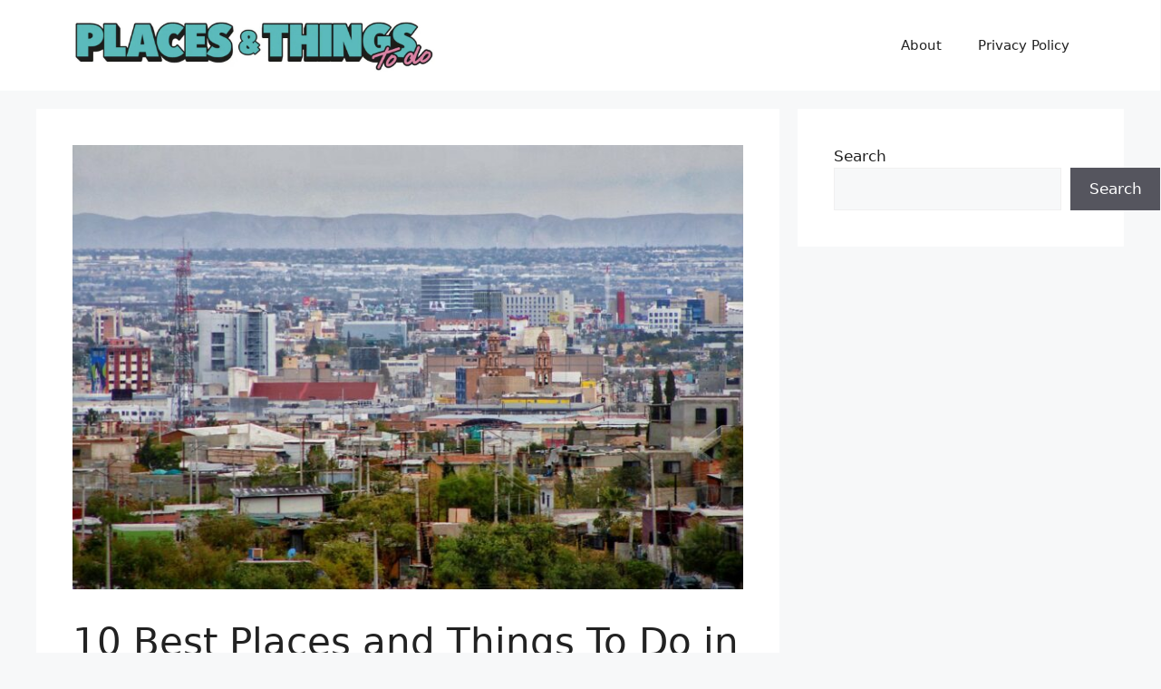

--- FILE ---
content_type: text/html; charset=UTF-8
request_url: https://placesandthingstodo.com/juarez-sightseeings/
body_size: 19707
content:
<!DOCTYPE html>
<html lang="en-US">
<head>
	<meta charset="UTF-8">
	<title>10 Best Places and Things To Do in Juárez, Chihuahua, México &#8211; Places And Things To Do</title>
<meta name='robots' content='max-image-preview:large' />
<meta name="viewport" content="width=device-width, initial-scale=1"><link rel='dns-prefetch' href='//www.googletagmanager.com' />
<link rel="alternate" type="application/rss+xml" title="Places And Things To Do &raquo; Feed" href="https://placesandthingstodo.com/feed/" />
<link rel="alternate" type="application/rss+xml" title="Places And Things To Do &raquo; Comments Feed" href="https://placesandthingstodo.com/comments/feed/" />
<link rel="alternate" title="oEmbed (JSON)" type="application/json+oembed" href="https://placesandthingstodo.com/wp-json/oembed/1.0/embed?url=https%3A%2F%2Fplacesandthingstodo.com%2Fjuarez-sightseeings%2F" />
<link rel="alternate" title="oEmbed (XML)" type="text/xml+oembed" href="https://placesandthingstodo.com/wp-json/oembed/1.0/embed?url=https%3A%2F%2Fplacesandthingstodo.com%2Fjuarez-sightseeings%2F&#038;format=xml" />
<style id='wp-img-auto-sizes-contain-inline-css'>
img:is([sizes=auto i],[sizes^="auto," i]){contain-intrinsic-size:3000px 1500px}
/*# sourceURL=wp-img-auto-sizes-contain-inline-css */
</style>

<style id='wp-emoji-styles-inline-css'>

	img.wp-smiley, img.emoji {
		display: inline !important;
		border: none !important;
		box-shadow: none !important;
		height: 1em !important;
		width: 1em !important;
		margin: 0 0.07em !important;
		vertical-align: -0.1em !important;
		background: none !important;
		padding: 0 !important;
	}
/*# sourceURL=wp-emoji-styles-inline-css */
</style>
<link rel='stylesheet' id='wp-block-library-css' href='https://placesandthingstodo.com/wp-includes/css/dist/block-library/style.min.css?ver=6.9' media='all' />
<style id='wp-block-search-inline-css'>
.wp-block-search__button{margin-left:10px;word-break:normal}.wp-block-search__button.has-icon{line-height:0}.wp-block-search__button svg{height:1.25em;min-height:24px;min-width:24px;width:1.25em;fill:currentColor;vertical-align:text-bottom}:where(.wp-block-search__button){border:1px solid #ccc;padding:6px 10px}.wp-block-search__inside-wrapper{display:flex;flex:auto;flex-wrap:nowrap;max-width:100%}.wp-block-search__label{width:100%}.wp-block-search.wp-block-search__button-only .wp-block-search__button{box-sizing:border-box;display:flex;flex-shrink:0;justify-content:center;margin-left:0;max-width:100%}.wp-block-search.wp-block-search__button-only .wp-block-search__inside-wrapper{min-width:0!important;transition-property:width}.wp-block-search.wp-block-search__button-only .wp-block-search__input{flex-basis:100%;transition-duration:.3s}.wp-block-search.wp-block-search__button-only.wp-block-search__searchfield-hidden,.wp-block-search.wp-block-search__button-only.wp-block-search__searchfield-hidden .wp-block-search__inside-wrapper{overflow:hidden}.wp-block-search.wp-block-search__button-only.wp-block-search__searchfield-hidden .wp-block-search__input{border-left-width:0!important;border-right-width:0!important;flex-basis:0;flex-grow:0;margin:0;min-width:0!important;padding-left:0!important;padding-right:0!important;width:0!important}:where(.wp-block-search__input){appearance:none;border:1px solid #949494;flex-grow:1;font-family:inherit;font-size:inherit;font-style:inherit;font-weight:inherit;letter-spacing:inherit;line-height:inherit;margin-left:0;margin-right:0;min-width:3rem;padding:8px;text-decoration:unset!important;text-transform:inherit}:where(.wp-block-search__button-inside .wp-block-search__inside-wrapper){background-color:#fff;border:1px solid #949494;box-sizing:border-box;padding:4px}:where(.wp-block-search__button-inside .wp-block-search__inside-wrapper) .wp-block-search__input{border:none;border-radius:0;padding:0 4px}:where(.wp-block-search__button-inside .wp-block-search__inside-wrapper) .wp-block-search__input:focus{outline:none}:where(.wp-block-search__button-inside .wp-block-search__inside-wrapper) :where(.wp-block-search__button){padding:4px 8px}.wp-block-search.aligncenter .wp-block-search__inside-wrapper{margin:auto}.wp-block[data-align=right] .wp-block-search.wp-block-search__button-only .wp-block-search__inside-wrapper{float:right}
/*# sourceURL=https://placesandthingstodo.com/wp-includes/blocks/search/style.min.css */
</style>
<style id='global-styles-inline-css'>
:root{--wp--preset--aspect-ratio--square: 1;--wp--preset--aspect-ratio--4-3: 4/3;--wp--preset--aspect-ratio--3-4: 3/4;--wp--preset--aspect-ratio--3-2: 3/2;--wp--preset--aspect-ratio--2-3: 2/3;--wp--preset--aspect-ratio--16-9: 16/9;--wp--preset--aspect-ratio--9-16: 9/16;--wp--preset--color--black: #000000;--wp--preset--color--cyan-bluish-gray: #abb8c3;--wp--preset--color--white: #ffffff;--wp--preset--color--pale-pink: #f78da7;--wp--preset--color--vivid-red: #cf2e2e;--wp--preset--color--luminous-vivid-orange: #ff6900;--wp--preset--color--luminous-vivid-amber: #fcb900;--wp--preset--color--light-green-cyan: #7bdcb5;--wp--preset--color--vivid-green-cyan: #00d084;--wp--preset--color--pale-cyan-blue: #8ed1fc;--wp--preset--color--vivid-cyan-blue: #0693e3;--wp--preset--color--vivid-purple: #9b51e0;--wp--preset--color--contrast: var(--contrast);--wp--preset--color--contrast-2: var(--contrast-2);--wp--preset--color--contrast-3: var(--contrast-3);--wp--preset--color--base: var(--base);--wp--preset--color--base-2: var(--base-2);--wp--preset--color--base-3: var(--base-3);--wp--preset--color--accent: var(--accent);--wp--preset--gradient--vivid-cyan-blue-to-vivid-purple: linear-gradient(135deg,rgb(6,147,227) 0%,rgb(155,81,224) 100%);--wp--preset--gradient--light-green-cyan-to-vivid-green-cyan: linear-gradient(135deg,rgb(122,220,180) 0%,rgb(0,208,130) 100%);--wp--preset--gradient--luminous-vivid-amber-to-luminous-vivid-orange: linear-gradient(135deg,rgb(252,185,0) 0%,rgb(255,105,0) 100%);--wp--preset--gradient--luminous-vivid-orange-to-vivid-red: linear-gradient(135deg,rgb(255,105,0) 0%,rgb(207,46,46) 100%);--wp--preset--gradient--very-light-gray-to-cyan-bluish-gray: linear-gradient(135deg,rgb(238,238,238) 0%,rgb(169,184,195) 100%);--wp--preset--gradient--cool-to-warm-spectrum: linear-gradient(135deg,rgb(74,234,220) 0%,rgb(151,120,209) 20%,rgb(207,42,186) 40%,rgb(238,44,130) 60%,rgb(251,105,98) 80%,rgb(254,248,76) 100%);--wp--preset--gradient--blush-light-purple: linear-gradient(135deg,rgb(255,206,236) 0%,rgb(152,150,240) 100%);--wp--preset--gradient--blush-bordeaux: linear-gradient(135deg,rgb(254,205,165) 0%,rgb(254,45,45) 50%,rgb(107,0,62) 100%);--wp--preset--gradient--luminous-dusk: linear-gradient(135deg,rgb(255,203,112) 0%,rgb(199,81,192) 50%,rgb(65,88,208) 100%);--wp--preset--gradient--pale-ocean: linear-gradient(135deg,rgb(255,245,203) 0%,rgb(182,227,212) 50%,rgb(51,167,181) 100%);--wp--preset--gradient--electric-grass: linear-gradient(135deg,rgb(202,248,128) 0%,rgb(113,206,126) 100%);--wp--preset--gradient--midnight: linear-gradient(135deg,rgb(2,3,129) 0%,rgb(40,116,252) 100%);--wp--preset--font-size--small: 13px;--wp--preset--font-size--medium: 20px;--wp--preset--font-size--large: 36px;--wp--preset--font-size--x-large: 42px;--wp--preset--spacing--20: 0.44rem;--wp--preset--spacing--30: 0.67rem;--wp--preset--spacing--40: 1rem;--wp--preset--spacing--50: 1.5rem;--wp--preset--spacing--60: 2.25rem;--wp--preset--spacing--70: 3.38rem;--wp--preset--spacing--80: 5.06rem;--wp--preset--shadow--natural: 6px 6px 9px rgba(0, 0, 0, 0.2);--wp--preset--shadow--deep: 12px 12px 50px rgba(0, 0, 0, 0.4);--wp--preset--shadow--sharp: 6px 6px 0px rgba(0, 0, 0, 0.2);--wp--preset--shadow--outlined: 6px 6px 0px -3px rgb(255, 255, 255), 6px 6px rgb(0, 0, 0);--wp--preset--shadow--crisp: 6px 6px 0px rgb(0, 0, 0);}:where(.is-layout-flex){gap: 0.5em;}:where(.is-layout-grid){gap: 0.5em;}body .is-layout-flex{display: flex;}.is-layout-flex{flex-wrap: wrap;align-items: center;}.is-layout-flex > :is(*, div){margin: 0;}body .is-layout-grid{display: grid;}.is-layout-grid > :is(*, div){margin: 0;}:where(.wp-block-columns.is-layout-flex){gap: 2em;}:where(.wp-block-columns.is-layout-grid){gap: 2em;}:where(.wp-block-post-template.is-layout-flex){gap: 1.25em;}:where(.wp-block-post-template.is-layout-grid){gap: 1.25em;}.has-black-color{color: var(--wp--preset--color--black) !important;}.has-cyan-bluish-gray-color{color: var(--wp--preset--color--cyan-bluish-gray) !important;}.has-white-color{color: var(--wp--preset--color--white) !important;}.has-pale-pink-color{color: var(--wp--preset--color--pale-pink) !important;}.has-vivid-red-color{color: var(--wp--preset--color--vivid-red) !important;}.has-luminous-vivid-orange-color{color: var(--wp--preset--color--luminous-vivid-orange) !important;}.has-luminous-vivid-amber-color{color: var(--wp--preset--color--luminous-vivid-amber) !important;}.has-light-green-cyan-color{color: var(--wp--preset--color--light-green-cyan) !important;}.has-vivid-green-cyan-color{color: var(--wp--preset--color--vivid-green-cyan) !important;}.has-pale-cyan-blue-color{color: var(--wp--preset--color--pale-cyan-blue) !important;}.has-vivid-cyan-blue-color{color: var(--wp--preset--color--vivid-cyan-blue) !important;}.has-vivid-purple-color{color: var(--wp--preset--color--vivid-purple) !important;}.has-black-background-color{background-color: var(--wp--preset--color--black) !important;}.has-cyan-bluish-gray-background-color{background-color: var(--wp--preset--color--cyan-bluish-gray) !important;}.has-white-background-color{background-color: var(--wp--preset--color--white) !important;}.has-pale-pink-background-color{background-color: var(--wp--preset--color--pale-pink) !important;}.has-vivid-red-background-color{background-color: var(--wp--preset--color--vivid-red) !important;}.has-luminous-vivid-orange-background-color{background-color: var(--wp--preset--color--luminous-vivid-orange) !important;}.has-luminous-vivid-amber-background-color{background-color: var(--wp--preset--color--luminous-vivid-amber) !important;}.has-light-green-cyan-background-color{background-color: var(--wp--preset--color--light-green-cyan) !important;}.has-vivid-green-cyan-background-color{background-color: var(--wp--preset--color--vivid-green-cyan) !important;}.has-pale-cyan-blue-background-color{background-color: var(--wp--preset--color--pale-cyan-blue) !important;}.has-vivid-cyan-blue-background-color{background-color: var(--wp--preset--color--vivid-cyan-blue) !important;}.has-vivid-purple-background-color{background-color: var(--wp--preset--color--vivid-purple) !important;}.has-black-border-color{border-color: var(--wp--preset--color--black) !important;}.has-cyan-bluish-gray-border-color{border-color: var(--wp--preset--color--cyan-bluish-gray) !important;}.has-white-border-color{border-color: var(--wp--preset--color--white) !important;}.has-pale-pink-border-color{border-color: var(--wp--preset--color--pale-pink) !important;}.has-vivid-red-border-color{border-color: var(--wp--preset--color--vivid-red) !important;}.has-luminous-vivid-orange-border-color{border-color: var(--wp--preset--color--luminous-vivid-orange) !important;}.has-luminous-vivid-amber-border-color{border-color: var(--wp--preset--color--luminous-vivid-amber) !important;}.has-light-green-cyan-border-color{border-color: var(--wp--preset--color--light-green-cyan) !important;}.has-vivid-green-cyan-border-color{border-color: var(--wp--preset--color--vivid-green-cyan) !important;}.has-pale-cyan-blue-border-color{border-color: var(--wp--preset--color--pale-cyan-blue) !important;}.has-vivid-cyan-blue-border-color{border-color: var(--wp--preset--color--vivid-cyan-blue) !important;}.has-vivid-purple-border-color{border-color: var(--wp--preset--color--vivid-purple) !important;}.has-vivid-cyan-blue-to-vivid-purple-gradient-background{background: var(--wp--preset--gradient--vivid-cyan-blue-to-vivid-purple) !important;}.has-light-green-cyan-to-vivid-green-cyan-gradient-background{background: var(--wp--preset--gradient--light-green-cyan-to-vivid-green-cyan) !important;}.has-luminous-vivid-amber-to-luminous-vivid-orange-gradient-background{background: var(--wp--preset--gradient--luminous-vivid-amber-to-luminous-vivid-orange) !important;}.has-luminous-vivid-orange-to-vivid-red-gradient-background{background: var(--wp--preset--gradient--luminous-vivid-orange-to-vivid-red) !important;}.has-very-light-gray-to-cyan-bluish-gray-gradient-background{background: var(--wp--preset--gradient--very-light-gray-to-cyan-bluish-gray) !important;}.has-cool-to-warm-spectrum-gradient-background{background: var(--wp--preset--gradient--cool-to-warm-spectrum) !important;}.has-blush-light-purple-gradient-background{background: var(--wp--preset--gradient--blush-light-purple) !important;}.has-blush-bordeaux-gradient-background{background: var(--wp--preset--gradient--blush-bordeaux) !important;}.has-luminous-dusk-gradient-background{background: var(--wp--preset--gradient--luminous-dusk) !important;}.has-pale-ocean-gradient-background{background: var(--wp--preset--gradient--pale-ocean) !important;}.has-electric-grass-gradient-background{background: var(--wp--preset--gradient--electric-grass) !important;}.has-midnight-gradient-background{background: var(--wp--preset--gradient--midnight) !important;}.has-small-font-size{font-size: var(--wp--preset--font-size--small) !important;}.has-medium-font-size{font-size: var(--wp--preset--font-size--medium) !important;}.has-large-font-size{font-size: var(--wp--preset--font-size--large) !important;}.has-x-large-font-size{font-size: var(--wp--preset--font-size--x-large) !important;}
/*# sourceURL=global-styles-inline-css */
</style>

<style id='classic-theme-styles-inline-css'>
/*! This file is auto-generated */
.wp-block-button__link{color:#fff;background-color:#32373c;border-radius:9999px;box-shadow:none;text-decoration:none;padding:calc(.667em + 2px) calc(1.333em + 2px);font-size:1.125em}.wp-block-file__button{background:#32373c;color:#fff;text-decoration:none}
/*# sourceURL=/wp-includes/css/classic-themes.min.css */
</style>
<link rel='stylesheet' id='crp-style-masonry-css' href='https://placesandthingstodo.com/wp-content/plugins/contextual-related-posts/css/masonry.min.css?ver=4.1.0' media='all' />
<link rel='stylesheet' id='ez-toc-css' href='https://placesandthingstodo.com/wp-content/plugins/easy-table-of-contents/assets/css/screen.min.css?ver=2.0.80' media='all' />
<style id='ez-toc-inline-css'>
div#ez-toc-container .ez-toc-title {font-size: 120%;}div#ez-toc-container .ez-toc-title {font-weight: 500;}div#ez-toc-container ul li , div#ez-toc-container ul li a {font-size: 95%;}div#ez-toc-container ul li , div#ez-toc-container ul li a {font-weight: 500;}div#ez-toc-container nav ul ul li {font-size: 90%;}.ez-toc-box-title {font-weight: bold; margin-bottom: 10px; text-align: center; text-transform: uppercase; letter-spacing: 1px; color: #666; padding-bottom: 5px;position:absolute;top:-4%;left:5%;background-color: inherit;transition: top 0.3s ease;}.ez-toc-box-title.toc-closed {top:-25%;}
.ez-toc-container-direction {direction: ltr;}.ez-toc-counter ul{counter-reset: item ;}.ez-toc-counter nav ul li a::before {content: counters(item, '.', decimal) '. ';display: inline-block;counter-increment: item;flex-grow: 0;flex-shrink: 0;margin-right: .2em; float: left; }.ez-toc-widget-direction {direction: ltr;}.ez-toc-widget-container ul{counter-reset: item ;}.ez-toc-widget-container nav ul li a::before {content: counters(item, '.', decimal) '. ';display: inline-block;counter-increment: item;flex-grow: 0;flex-shrink: 0;margin-right: .2em; float: left; }
/*# sourceURL=ez-toc-inline-css */
</style>
<link rel='stylesheet' id='generate-style-css' href='https://placesandthingstodo.com/wp-content/themes/generatepress/assets/css/main.min.css?ver=3.6.1' media='all' />
<style id='generate-style-inline-css'>
body{background-color:var(--base-2);color:var(--contrast);}a{color:var(--accent);}a{text-decoration:underline;}.entry-title a, .site-branding a, a.button, .wp-block-button__link, .main-navigation a{text-decoration:none;}a:hover, a:focus, a:active{color:var(--contrast);}.wp-block-group__inner-container{max-width:1200px;margin-left:auto;margin-right:auto;}.site-header .header-image{width:400px;}:root{--contrast:#222222;--contrast-2:#575760;--contrast-3:#b2b2be;--base:#f0f0f0;--base-2:#f7f8f9;--base-3:#ffffff;--accent:#1e73be;}:root .has-contrast-color{color:var(--contrast);}:root .has-contrast-background-color{background-color:var(--contrast);}:root .has-contrast-2-color{color:var(--contrast-2);}:root .has-contrast-2-background-color{background-color:var(--contrast-2);}:root .has-contrast-3-color{color:var(--contrast-3);}:root .has-contrast-3-background-color{background-color:var(--contrast-3);}:root .has-base-color{color:var(--base);}:root .has-base-background-color{background-color:var(--base);}:root .has-base-2-color{color:var(--base-2);}:root .has-base-2-background-color{background-color:var(--base-2);}:root .has-base-3-color{color:var(--base-3);}:root .has-base-3-background-color{background-color:var(--base-3);}:root .has-accent-color{color:var(--accent);}:root .has-accent-background-color{background-color:var(--accent);}.top-bar{background-color:#636363;color:#ffffff;}.top-bar a{color:#ffffff;}.top-bar a:hover{color:#303030;}.site-header{background-color:var(--base-3);}.main-title a,.main-title a:hover{color:var(--contrast);}.site-description{color:var(--contrast-2);}.mobile-menu-control-wrapper .menu-toggle,.mobile-menu-control-wrapper .menu-toggle:hover,.mobile-menu-control-wrapper .menu-toggle:focus,.has-inline-mobile-toggle #site-navigation.toggled{background-color:rgba(0, 0, 0, 0.02);}.main-navigation,.main-navigation ul ul{background-color:var(--base-3);}.main-navigation .main-nav ul li a, .main-navigation .menu-toggle, .main-navigation .menu-bar-items{color:var(--contrast);}.main-navigation .main-nav ul li:not([class*="current-menu-"]):hover > a, .main-navigation .main-nav ul li:not([class*="current-menu-"]):focus > a, .main-navigation .main-nav ul li.sfHover:not([class*="current-menu-"]) > a, .main-navigation .menu-bar-item:hover > a, .main-navigation .menu-bar-item.sfHover > a{color:var(--accent);}button.menu-toggle:hover,button.menu-toggle:focus{color:var(--contrast);}.main-navigation .main-nav ul li[class*="current-menu-"] > a{color:var(--accent);}.navigation-search input[type="search"],.navigation-search input[type="search"]:active, .navigation-search input[type="search"]:focus, .main-navigation .main-nav ul li.search-item.active > a, .main-navigation .menu-bar-items .search-item.active > a{color:var(--accent);}.main-navigation ul ul{background-color:var(--base);}.separate-containers .inside-article, .separate-containers .comments-area, .separate-containers .page-header, .one-container .container, .separate-containers .paging-navigation, .inside-page-header{background-color:var(--base-3);}.entry-title a{color:var(--contrast);}.entry-title a:hover{color:var(--contrast-2);}.entry-meta{color:var(--contrast-2);}.sidebar .widget{background-color:var(--base-3);}.footer-widgets{background-color:var(--base-3);}.site-info{background-color:var(--base-3);}input[type="text"],input[type="email"],input[type="url"],input[type="password"],input[type="search"],input[type="tel"],input[type="number"],textarea,select{color:var(--contrast);background-color:var(--base-2);border-color:var(--base);}input[type="text"]:focus,input[type="email"]:focus,input[type="url"]:focus,input[type="password"]:focus,input[type="search"]:focus,input[type="tel"]:focus,input[type="number"]:focus,textarea:focus,select:focus{color:var(--contrast);background-color:var(--base-2);border-color:var(--contrast-3);}button,html input[type="button"],input[type="reset"],input[type="submit"],a.button,a.wp-block-button__link:not(.has-background){color:#ffffff;background-color:#55555e;}button:hover,html input[type="button"]:hover,input[type="reset"]:hover,input[type="submit"]:hover,a.button:hover,button:focus,html input[type="button"]:focus,input[type="reset"]:focus,input[type="submit"]:focus,a.button:focus,a.wp-block-button__link:not(.has-background):active,a.wp-block-button__link:not(.has-background):focus,a.wp-block-button__link:not(.has-background):hover{color:#ffffff;background-color:#3f4047;}a.generate-back-to-top{background-color:rgba( 0,0,0,0.4 );color:#ffffff;}a.generate-back-to-top:hover,a.generate-back-to-top:focus{background-color:rgba( 0,0,0,0.6 );color:#ffffff;}:root{--gp-search-modal-bg-color:var(--base-3);--gp-search-modal-text-color:var(--contrast);--gp-search-modal-overlay-bg-color:rgba(0,0,0,0.2);}@media (max-width:768px){.main-navigation .menu-bar-item:hover > a, .main-navigation .menu-bar-item.sfHover > a{background:none;color:var(--contrast);}}.nav-below-header .main-navigation .inside-navigation.grid-container, .nav-above-header .main-navigation .inside-navigation.grid-container{padding:0px 20px 0px 20px;}.site-main .wp-block-group__inner-container{padding:40px;}.separate-containers .paging-navigation{padding-top:20px;padding-bottom:20px;}.entry-content .alignwide, body:not(.no-sidebar) .entry-content .alignfull{margin-left:-40px;width:calc(100% + 80px);max-width:calc(100% + 80px);}.rtl .menu-item-has-children .dropdown-menu-toggle{padding-left:20px;}.rtl .main-navigation .main-nav ul li.menu-item-has-children > a{padding-right:20px;}@media (max-width:768px){.separate-containers .inside-article, .separate-containers .comments-area, .separate-containers .page-header, .separate-containers .paging-navigation, .one-container .site-content, .inside-page-header{padding:30px;}.site-main .wp-block-group__inner-container{padding:30px;}.inside-top-bar{padding-right:30px;padding-left:30px;}.inside-header{padding-right:30px;padding-left:30px;}.widget-area .widget{padding-top:30px;padding-right:30px;padding-bottom:30px;padding-left:30px;}.footer-widgets-container{padding-top:30px;padding-right:30px;padding-bottom:30px;padding-left:30px;}.inside-site-info{padding-right:30px;padding-left:30px;}.entry-content .alignwide, body:not(.no-sidebar) .entry-content .alignfull{margin-left:-30px;width:calc(100% + 60px);max-width:calc(100% + 60px);}.one-container .site-main .paging-navigation{margin-bottom:20px;}}/* End cached CSS */.is-right-sidebar{width:30%;}.is-left-sidebar{width:30%;}.site-content .content-area{width:70%;}@media (max-width:768px){.main-navigation .menu-toggle,.sidebar-nav-mobile:not(#sticky-placeholder){display:block;}.main-navigation ul,.gen-sidebar-nav,.main-navigation:not(.slideout-navigation):not(.toggled) .main-nav > ul,.has-inline-mobile-toggle #site-navigation .inside-navigation > *:not(.navigation-search):not(.main-nav){display:none;}.nav-align-right .inside-navigation,.nav-align-center .inside-navigation{justify-content:space-between;}.has-inline-mobile-toggle .mobile-menu-control-wrapper{display:flex;flex-wrap:wrap;}.has-inline-mobile-toggle .inside-header{flex-direction:row;text-align:left;flex-wrap:wrap;}.has-inline-mobile-toggle .header-widget,.has-inline-mobile-toggle #site-navigation{flex-basis:100%;}.nav-float-left .has-inline-mobile-toggle #site-navigation{order:10;}}
/*# sourceURL=generate-style-inline-css */
</style>
<script src="https://placesandthingstodo.com/wp-includes/js/jquery/jquery.min.js?ver=3.7.1" id="jquery-core-js"></script>
<script src="https://placesandthingstodo.com/wp-includes/js/jquery/jquery-migrate.min.js?ver=3.4.1" id="jquery-migrate-js"></script>

<!-- Google tag (gtag.js) snippet added by Site Kit -->
<!-- Google Analytics snippet added by Site Kit -->
<script src="https://www.googletagmanager.com/gtag/js?id=GT-KDZR6TJ" id="google_gtagjs-js" async></script>
<script id="google_gtagjs-js-after">
window.dataLayer = window.dataLayer || [];function gtag(){dataLayer.push(arguments);}
gtag("set","linker",{"domains":["placesandthingstodo.com"]});
gtag("js", new Date());
gtag("set", "developer_id.dZTNiMT", true);
gtag("config", "GT-KDZR6TJ");
//# sourceURL=google_gtagjs-js-after
</script>
<link rel="https://api.w.org/" href="https://placesandthingstodo.com/wp-json/" /><link rel="alternate" title="JSON" type="application/json" href="https://placesandthingstodo.com/wp-json/wp/v2/posts/18026" /><link rel="EditURI" type="application/rsd+xml" title="RSD" href="https://placesandthingstodo.com/xmlrpc.php?rsd" />
<meta name="generator" content="WordPress 6.9" />
<link rel="canonical" href="https://placesandthingstodo.com/juarez-sightseeings/" />
<link rel='shortlink' href='https://placesandthingstodo.com/?p=18026' />
<meta name="generator" content="easy-author-avatar-image 1.4">
<meta name="generator" content="Site Kit by Google 1.170.0" /><!-- Analytics by WP Statistics - https://wp-statistics.com -->
<noscript><style>.lazyload[data-src]{display:none !important;}</style></noscript><style>.lazyload{background-image:none !important;}.lazyload:before{background-image:none !important;}</style><link rel="icon" href="https://placesandthingstodo.com/wp-content/uploads/2023/06/cropped-places-things-to-do-32x32.jpg" sizes="32x32" />
<link rel="icon" href="https://placesandthingstodo.com/wp-content/uploads/2023/06/cropped-places-things-to-do-192x192.jpg" sizes="192x192" />
<link rel="apple-touch-icon" href="https://placesandthingstodo.com/wp-content/uploads/2023/06/cropped-places-things-to-do-180x180.jpg" />
<meta name="msapplication-TileImage" content="https://placesandthingstodo.com/wp-content/uploads/2023/06/cropped-places-things-to-do-270x270.jpg" />
</head>

<body class="wp-singular post-template-default single single-post postid-18026 single-format-standard wp-custom-logo wp-embed-responsive wp-theme-generatepress right-sidebar nav-float-right separate-containers header-aligned-left dropdown-hover featured-image-active" itemtype="https://schema.org/Blog" itemscope>
	<a class="screen-reader-text skip-link" href="#content" title="Skip to content">Skip to content</a>		<header class="site-header has-inline-mobile-toggle" id="masthead" aria-label="Site"  itemtype="https://schema.org/WPHeader" itemscope>
			<div class="inside-header grid-container">
				<div class="site-logo">
					<a href="https://placesandthingstodo.com/" rel="home">
						<img  class="header-image is-logo-image lazyload" alt="Places And Things To Do" src="[data-uri]" width="1210" height="180" data-src="https://placesandthingstodo.com/wp-content/uploads/2023/06/cropped-places-and-things-to-do.jpg" decoding="async" data-eio-rwidth="1210" data-eio-rheight="180" /><noscript><img  class="header-image is-logo-image" alt="Places And Things To Do" src="https://placesandthingstodo.com/wp-content/uploads/2023/06/cropped-places-and-things-to-do.jpg" width="1210" height="180" data-eio="l" /></noscript>
					</a>
				</div>	<nav class="main-navigation mobile-menu-control-wrapper" id="mobile-menu-control-wrapper" aria-label="Mobile Toggle">
				<button data-nav="site-navigation" class="menu-toggle" aria-controls="primary-menu" aria-expanded="false">
			<span class="gp-icon icon-menu-bars"><svg viewBox="0 0 512 512" aria-hidden="true" xmlns="http://www.w3.org/2000/svg" width="1em" height="1em"><path d="M0 96c0-13.255 10.745-24 24-24h464c13.255 0 24 10.745 24 24s-10.745 24-24 24H24c-13.255 0-24-10.745-24-24zm0 160c0-13.255 10.745-24 24-24h464c13.255 0 24 10.745 24 24s-10.745 24-24 24H24c-13.255 0-24-10.745-24-24zm0 160c0-13.255 10.745-24 24-24h464c13.255 0 24 10.745 24 24s-10.745 24-24 24H24c-13.255 0-24-10.745-24-24z" /></svg><svg viewBox="0 0 512 512" aria-hidden="true" xmlns="http://www.w3.org/2000/svg" width="1em" height="1em"><path d="M71.029 71.029c9.373-9.372 24.569-9.372 33.942 0L256 222.059l151.029-151.03c9.373-9.372 24.569-9.372 33.942 0 9.372 9.373 9.372 24.569 0 33.942L289.941 256l151.03 151.029c9.372 9.373 9.372 24.569 0 33.942-9.373 9.372-24.569 9.372-33.942 0L256 289.941l-151.029 151.03c-9.373 9.372-24.569 9.372-33.942 0-9.372-9.373-9.372-24.569 0-33.942L222.059 256 71.029 104.971c-9.372-9.373-9.372-24.569 0-33.942z" /></svg></span><span class="screen-reader-text">Menu</span>		</button>
	</nav>
			<nav class="main-navigation sub-menu-right" id="site-navigation" aria-label="Primary"  itemtype="https://schema.org/SiteNavigationElement" itemscope>
			<div class="inside-navigation grid-container">
								<button class="menu-toggle" aria-controls="primary-menu" aria-expanded="false">
					<span class="gp-icon icon-menu-bars"><svg viewBox="0 0 512 512" aria-hidden="true" xmlns="http://www.w3.org/2000/svg" width="1em" height="1em"><path d="M0 96c0-13.255 10.745-24 24-24h464c13.255 0 24 10.745 24 24s-10.745 24-24 24H24c-13.255 0-24-10.745-24-24zm0 160c0-13.255 10.745-24 24-24h464c13.255 0 24 10.745 24 24s-10.745 24-24 24H24c-13.255 0-24-10.745-24-24zm0 160c0-13.255 10.745-24 24-24h464c13.255 0 24 10.745 24 24s-10.745 24-24 24H24c-13.255 0-24-10.745-24-24z" /></svg><svg viewBox="0 0 512 512" aria-hidden="true" xmlns="http://www.w3.org/2000/svg" width="1em" height="1em"><path d="M71.029 71.029c9.373-9.372 24.569-9.372 33.942 0L256 222.059l151.029-151.03c9.373-9.372 24.569-9.372 33.942 0 9.372 9.373 9.372 24.569 0 33.942L289.941 256l151.03 151.029c9.372 9.373 9.372 24.569 0 33.942-9.373 9.372-24.569 9.372-33.942 0L256 289.941l-151.029 151.03c-9.373 9.372-24.569 9.372-33.942 0-9.372-9.373-9.372-24.569 0-33.942L222.059 256 71.029 104.971c-9.372-9.373-9.372-24.569 0-33.942z" /></svg></span><span class="mobile-menu">Menu</span>				</button>
						<div id="primary-menu" class="main-nav">
			<ul class="menu sf-menu">
				<li class="page_item page-item-2"><a href="https://placesandthingstodo.com/about/">About</a></li>
<li class="page_item page-item-3"><a href="https://placesandthingstodo.com/privacy-policy/">Privacy Policy</a></li>
			</ul>
		</div>
					</div>
		</nav>
					</div>
		</header>
		
	<div class="site grid-container container hfeed" id="page">
				<div class="site-content" id="content">
			
	<div class="content-area" id="primary">
		<main class="site-main" id="main">
			
<article id="post-18026" class="post-18026 post type-post status-publish format-standard has-post-thumbnail hentry category-chihuahua-mexico category-mexico" itemtype="https://schema.org/CreativeWork" itemscope>
	<div class="inside-article">
				<div class="featured-image page-header-image-single grid-container grid-parent">
			<img width="1920" height="1273" src="[data-uri]" class="attachment-full size-full wp-post-image lazyload" alt="" itemprop="image" decoding="async" fetchpriority="high"   data-src="https://placesandthingstodo.com/wp-content/uploads/2023/06/10-2.jpg" data-srcset="https://placesandthingstodo.com/wp-content/uploads/2023/06/10-2.jpg 1920w, https://placesandthingstodo.com/wp-content/uploads/2023/06/10-2-300x199.jpg 300w, https://placesandthingstodo.com/wp-content/uploads/2023/06/10-2-1024x679.jpg 1024w, https://placesandthingstodo.com/wp-content/uploads/2023/06/10-2-768x509.jpg 768w, https://placesandthingstodo.com/wp-content/uploads/2023/06/10-2-1536x1018.jpg 1536w" data-sizes="auto" data-eio-rwidth="1920" data-eio-rheight="1273" /><noscript><img width="1920" height="1273" src="https://placesandthingstodo.com/wp-content/uploads/2023/06/10-2.jpg" class="attachment-full size-full wp-post-image" alt="" itemprop="image" decoding="async" fetchpriority="high" srcset="https://placesandthingstodo.com/wp-content/uploads/2023/06/10-2.jpg 1920w, https://placesandthingstodo.com/wp-content/uploads/2023/06/10-2-300x199.jpg 300w, https://placesandthingstodo.com/wp-content/uploads/2023/06/10-2-1024x679.jpg 1024w, https://placesandthingstodo.com/wp-content/uploads/2023/06/10-2-768x509.jpg 768w, https://placesandthingstodo.com/wp-content/uploads/2023/06/10-2-1536x1018.jpg 1536w" sizes="(max-width: 1920px) 100vw, 1920px" data-eio="l" /></noscript>		</div>
					<header class="entry-header">
				<h1 class="entry-title" itemprop="headline">10 Best Places and Things To Do in Juárez, Chihuahua, México</h1>		<div class="entry-meta">
			<span class="posted-on"><time class="updated" datetime="2023-06-13T11:55:25+00:00" itemprop="dateModified">June 13, 2023</time><time class="entry-date published" datetime="2023-06-13T03:36:50+00:00" itemprop="datePublished">June 13, 2023</time></span> <span class="byline">by <span class="author vcard" itemprop="author" itemtype="https://schema.org/Person" itemscope><a class="url fn n" href="https://placesandthingstodo.com/author/carlos/" title="View all posts by Carlos Macías" rel="author" itemprop="url"><span class="author-name" itemprop="name">Carlos Macías</span></a></span></span> 		</div>
					</header>
			
		<div class="entry-content" itemprop="text">
			<p>Juárez, located in the state of Chihuahua, Mexico, is a vibrant and culturally rich city with a diverse range of attractions and activities to offer. From historical sites to delicious cuisine and outdoor adventures, Juárez has something for everyone. Here are some of the best places to visit and things to do in Juárez.</p>
<h2><span class="ez-toc-section" id="1_Museo_de_la_Revolucion_en_La_Frontera"></span>1. Museo de la Revolucion en La Frontera<span class="ez-toc-section-end"></span></h2>
<p><img decoding="async"  src="[data-uri]" alt="ExAduana noche.jpg" width="1231" height="626" data-src="https://upload.wikimedia.org/wikipedia/commons/6/68/ExAduana_noche.jpg" class="lazyload" data-eio-rwidth="1231" data-eio-rheight="626" /><noscript><img decoding="async" class="" src="https://upload.wikimedia.org/wikipedia/commons/6/68/ExAduana_noche.jpg" alt="ExAduana noche.jpg" width="1231" height="626" data-eio="l" /></noscript></p>
<p>Image Source: <a href="https://es.wikipedia.org/wiki/Museo_de_la_Revoluci%C3%B3n_en_la_Frontera">https://es.wikipedia.org/wiki/Museo_de_la_Revoluci%C3%B3n_en_la_Frontera</a></p>
<p>This museum provides insights into the Mexican Revolution and its impact on the border region. Exhibits feature photographs, artifacts, and multimedia displays, bringing history to life. Gain a deeper understanding of the city&#8217;s historical significance.</p>
<h2><span class="ez-toc-section" id="2_Parque_El_Chamizal"></span>2. Parque El Chamizal<span class="ez-toc-section-end"></span></h2>
<p><img decoding="async"  src="[data-uri]" alt="Av. abraham lincoln 2.png" width="1127" height="841" data-src="https://upload.wikimedia.org/wikipedia/commons/6/6a/Av._abraham_lincoln_2.png" class="lazyload" data-eio-rwidth="1127" data-eio-rheight="841" /><noscript><img decoding="async" class="" src="https://upload.wikimedia.org/wikipedia/commons/6/6a/Av._abraham_lincoln_2.png" alt="Av. abraham lincoln 2.png" width="1127" height="841" data-eio="l" /></noscript></p>
<p>Image Source: <a href="https://es.wikipedia.org/wiki/Parque_P%C3%BAblico_Federal_El_Chamizal">https://es.wikipedia.org/wiki/Parque_P%C3%BAblico_Federal_El_Chamizal</a></p>
<p>Enjoy a day outdoors at this expansive park, perfect for leisurely walks, jogging, or family picnics. It features beautiful gardens, playgrounds, and open spaces where you can relax and escape the bustling city atmosphere.</p>
<h2><span class="ez-toc-section" id="3_Catedral_de_Nuestra_Senora_de_Guadalupe"></span>3. Catedral de Nuestra Señora de Guadalupe<span class="ez-toc-section-end"></span></h2>
<p><img decoding="async" src="[data-uri]" data-src="https://dynamic-media-cdn.tripadvisor.com/media/photo-o/0d/58/b1/92/catedral-de-nuestra-senora.jpg?w=1200&h=-1&s=1" class="lazyload" /><noscript><img decoding="async" src="https://dynamic-media-cdn.tripadvisor.com/media/photo-o/0d/58/b1/92/catedral-de-nuestra-senora.jpg?w=1200&amp;h=-1&amp;s=1" data-eio="l" /></noscript></p>
<p>Image Source: <a href="https://www.tripadvisor.in/Attraction_Review-g150780-d4340847-Reviews-Catedral_de_Nuestra_Senora_de_Guadalupe-Ciudad_Juarez_Northern_Mexico.html">https://www.tripadvisor.in/Attraction_Review-g150780-d4340847-Reviews-Catedral_de_Nuestra_Senora_de_Guadalupe-Ciudad_Juarez_Northern_Mexico.html</a></p>
<p>This stunning cathedral is a significant religious and architectural landmark in Juárez. Its neo-Gothic design and intricate details make it a must-visit for architecture enthusiasts. Attend a mass or simply admire the beauty of the interior.</p>
<h2><span class="ez-toc-section" id="4_Monumento_a_la_Mexicaneidad"></span>4. Monumento a la Mexicaneidad<span class="ez-toc-section-end"></span></h2>
<p><img decoding="async"  src="[data-uri]" alt="PlazaDeLaMexicanidad.jpg" width="1139" height="854" data-src="https://upload.wikimedia.org/wikipedia/commons/7/79/PlazaDeLaMexicanidad.jpg" class="lazyload" data-eio-rwidth="1139" data-eio-rheight="854" /><noscript><img decoding="async" class="" src="https://upload.wikimedia.org/wikipedia/commons/7/79/PlazaDeLaMexicanidad.jpg" alt="PlazaDeLaMexicanidad.jpg" width="1139" height="854" data-eio="l" /></noscript></p>
<p>Image Source: <a href="https://es.wikipedia.org/wiki/Monumento_a_la_Mexicanidad">https://es.wikipedia.org/wiki/Monumento_a_la_Mexicanidad</a></p>
<p>The Monument to Mexican Identity is an imposing structure in the shape of the letter &#8220;X&#8221; that stands at the intersection of Tecnológico Avenue and Paseo de la Victoria, near the Galerías Tec shopping center. The construction of the monument was part of a project to commemorate Mexican identity and national pride. The structure consists of two inclined towers that converge at a point in the center, forming an &#8220;X&#8221;. It is made of steel and stands at a height of approximately 52 meters.</p>
<h2><span class="ez-toc-section" id="5_Casa_de_Adobe"></span>5. Casa de Adobe<span class="ez-toc-section-end"></span></h2>
<p><img decoding="async" src="[data-uri]" data-src="https://dynamic-media-cdn.tripadvisor.com/media/photo-o/08/60/6c/f9/reconstruction-of-site.jpg?w=1200&h=-1&s=1" class="lazyload" /><noscript><img decoding="async" src="https://dynamic-media-cdn.tripadvisor.com/media/photo-o/08/60/6c/f9/reconstruction-of-site.jpg?w=1200&amp;h=-1&amp;s=1" data-eio="l" /></noscript></p>
<p>Image Source: <a href="https://www.tripadvisor.in/Attraction_Review-g150780-d4340844-Reviews-Casa_de_Adobe-Ciudad_Juarez_Northern_Mexico.html">https://www.tripadvisor.in/Attraction_Review-g150780-d4340844-Reviews-Casa_de_Adobe-Ciudad_Juarez_Northern_Mexico.html</a></p>
<p>The building&#8217;s architecture and historical significance make it a popular destination for locals and tourists interested in exploring the cultural heritage of Ciudad Juárez. It offers a glimpse into the region&#8217;s architectural traditions and serves as a reminder of the city&#8217;s rich history and cultural roots. Visiting the Casa de Adobe provides an opportunity to appreciate the craftsmanship of traditional adobe construction and learn about the cultural heritage of the area. It is a place where history, architecture, and culture converge, offering a unique perspective on the development of Ciudad Juárez.</p>
<h2><span class="ez-toc-section" id="6_Archaeology_and_History_Museum_of_El_Chamizal"></span>6. Archaeology and History Museum of El Chamizal<span class="ez-toc-section-end"></span></h2>
<p><img decoding="async"  src="[data-uri]" width="1040" height="1040" data-src="https://dynamic-media-cdn.tripadvisor.com/media/photo-o/1c/9f/07/12/vista-general-de-la-sala.jpg?w=700&h=-1&s=1" class="lazyload" data-eio-rwidth="1040" data-eio-rheight="1040" /><noscript><img decoding="async" class="" src="https://dynamic-media-cdn.tripadvisor.com/media/photo-o/1c/9f/07/12/vista-general-de-la-sala.jpg?w=700&amp;h=-1&amp;s=1" width="1040" height="1040" data-eio="l" /></noscript></p>
<p>Image Source: <a href="https://www.tripadvisor.in/Attraction_Review-g150780-d4985216-Reviews-Archaeology_and_History_Museum_of_El_Chamizal-Ciudad_Juarez_Northern_Mexico.html">https://www.tripadvisor.in/Attraction_Review-g150780-d4985216-Reviews-Archaeology_and_History_Museum_of_El_Chamizal-Ciudad_Juarez_Northern_Mexico.html</a></p>
<p>The museum is dedicated to preserving and showcasing the rich archaeological and historical heritage of the El Chamizal region. It is housed in a modern building and features a comprehensive collection of artifacts and exhibits that offer insights into the area&#8217;s ancient civilizations and historical development. The Archaeology and History Museum of El Chamizal boasts a diverse range of exhibits that cover different periods, cultures, and aspects of the region&#8217;s past. Visitors can explore the archaeological remains of the indigenous cultures that inhabited the area, such as the Casas Grandes civilization (also known as the Mogollon culture). The museum showcases pottery, tools, jewelry, and other artifacts that provide glimpses into the daily life, beliefs, and artistic expressions of these ancient civilizations.</p>
<h2><span class="ez-toc-section" id="7_Monumento_JRZ"></span>7. Monumento JRZ<span class="ez-toc-section-end"></span></h2>
<p><img decoding="async" src="[data-uri]" data-src="https://dynamic-media-cdn.tripadvisor.com/media/photo-o/12/72/61/32/img-20170617-144725-894.jpg?w=1000&h=-1&s=1" class="lazyload" /><noscript><img decoding="async" src="https://dynamic-media-cdn.tripadvisor.com/media/photo-o/12/72/61/32/img-20170617-144725-894.jpg?w=1000&amp;h=-1&amp;s=1" data-eio="l" /></noscript></p>
<p>Image Source: <a href="https://www.tripadvisor.in/Attraction_Review-g150780-d12988597-Reviews-Monumento_JRZ-Ciudad_Juarez_Northern_Mexico.html">https://www.tripadvisor.in/Attraction_Review-g150780-d12988597-Reviews-Monumento_JRZ-Ciudad_Juarez_Northern_Mexico.html</a></p>
<p>The Monumento JRZ, also known as Monumento a Benito Juárez, is a prominent monument dedicated to the former Mexican president, Benito Juárez. It is located in the Parque Central Oriente in Ciudad Juárez. The monument features a larger-than-life bronze statue of Benito Juárez, who is considered one of Mexico&#8217;s most revered historical figures. Juárez served as the president of Mexico during the mid-19th century and is known for his efforts to modernize and reform the country&#8217;s political and legal systems.</p>
<h2><span class="ez-toc-section" id="8_Parque_Central"></span>8. Parque Central<span class="ez-toc-section-end"></span></h2>
<p><img decoding="async" src="[data-uri]" data-src="https://dynamic-media-cdn.tripadvisor.com/media/photo-o/0c/47/7b/1a/48627977-largejpg.jpg?w=1200&h=-1&s=1" class="lazyload" /><noscript><img decoding="async" src="https://dynamic-media-cdn.tripadvisor.com/media/photo-o/0c/47/7b/1a/48627977-largejpg.jpg?w=1200&amp;h=-1&amp;s=1" data-eio="l" /></noscript></p>
<p>Image Source: <a href="https://www.tripadvisor.in/Attraction_Review-g150780-d10636631-Reviews-Parque_Central-Ciudad_Juarez_Northern_Mexico.html">https://www.tripadvisor.in/Attraction_Review-g150780-d10636631-Reviews-Parque_Central-Ciudad_Juarez_Northern_Mexico.html</a></p>
<p>The park features well-maintained gardens, lush trees, and open green spaces, offering a peaceful environment amid the urban surroundings. Visitors can take leisurely walks, have picnics, or simply find a shady spot to relax and enjoy the scenery. Parque Central is equipped with amenities and facilities to enhance visitors&#8217; experience. It has paved walkways for strolling and jogging, benches for seating, and playgrounds for children to play. The park is also equipped with clean restroom facilities and offers accessibility for people with disabilities.</p>
<h2><span class="ez-toc-section" id="9_Templo_Mormon_de_Ciudad_Juarez"></span>9. Templo Mormon de Ciudad Juarez<span class="ez-toc-section-end"></span></h2>
<p><img decoding="async"  src="[data-uri]" width="1246" height="779" data-src="https://assets.churchofjesuschrist.org/53/b0/53b0a9c5f138cfad4fa5efd4beabfa9763a59a52/ciudad_juarez_mexico_temple_lds.jpeg" class="lazyload" data-eio-rwidth="1246" data-eio-rheight="779" /><noscript><img decoding="async" class="" src="https://assets.churchofjesuschrist.org/53/b0/53b0a9c5f138cfad4fa5efd4beabfa9763a59a52/ciudad_juarez_mexico_temple_lds.jpeg" width="1246" height="779" data-eio="l" /></noscript></p>
<p>Image Source: <a href="https://www.churchofjesuschrist.org/temples/details/ciudad-juarez-mexico-temple?lang=spa">https://www.churchofjesuschrist.org/temples/details/ciudad-juarez-mexico-temple?lang=spa</a></p>
<p>The grounds surrounding the temple are well-maintained and feature carefully manicured gardens, walkways, and fountains. These provide a peaceful and serene environment for visitors and serve as a backdrop for taking photographs and enjoying the tranquility of the area. The temple is a sacred place for LDS Church members, and access is restricted to practicing members who meet certain criteria. It serves as a place of worship, reflection, and spiritual renewal for its members.</p>
<h2><span class="ez-toc-section" id="10_Museo_De_Arte_De_Ciudad_Juarez"></span>10. Museo De Arte De Ciudad Juárez<span class="ez-toc-section-end"></span></h2>
<p><img decoding="async" src="[data-uri]" data-src="https://dynamic-media-cdn.tripadvisor.com/media/photo-o/1c/8f/05/9d/img-20210119-141201953.jpg?w=1100&h=-1&s=1" class="lazyload" /><noscript><img decoding="async" src="https://dynamic-media-cdn.tripadvisor.com/media/photo-o/1c/8f/05/9d/img-20210119-141201953.jpg?w=1100&amp;h=-1&amp;s=1" data-eio="l" /></noscript></p>
<p>Image Source: <a href="https://www.tripadvisor.in/Attraction_Review-g150780-d23080440-Reviews-Museo_De_Arte_De_Ciudad_Juarez-Ciudad_Juarez_Northern_Mexico.html">https://www.tripadvisor.in/Attraction_Review-g150780-d23080440-Reviews-Museo_De_Arte_De_Ciudad_Juarez-Ciudad_Juarez_Northern_Mexico.html</a></p>
<p>The Museo de Arte de Ciudad Juárez is dedicated to promoting and showcasing contemporary and modern art from local, national, and international artists. The museum is housed in a modern building that provides a suitable backdrop for the diverse range of artworks on display. The museum features rotating exhibitions that encompass various artistic mediums, including painting, sculpture, photography, video art, and installations. These exhibitions often highlight different artistic movements, themes, and perspectives, offering visitors a diverse and enriching experience.</p>
<p>Juárez, Chihuahua offers a rich blend of history, culture, and natural beauty. Whether you&#8217;re interested in exploring museums, indulging in delicious food, or engaging in thrilling outdoor activities, Juárez has something to offer every visitor.</p>
<p><iframe loading="lazy" style="border: 0;"  width="600" height="450" allowfullscreen="allowfullscreen" data-src="https://www.google.com/maps/embed?pb=!1m18!1m12!1m3!1d108680.42722702147!2d-106.53133578122204!3d31.654014059810443!2m3!1f0!2f0!3f0!3m2!1i1024!2i768!4f13.1!3m3!1m2!1s0x86e75ecb3d0b329d%3A0xb196100549c7974!2sCiudad%20Ju%C3%A1rez%2C%20Chihuahua%2C%20Mexico!5e0!3m2!1sen!2sin!4v1686627310396!5m2!1sen!2sin" class="lazyload"></iframe></p>
<div id="ez-toc-container" class="ez-toc-v2_0_80 counter-hierarchy ez-toc-counter ez-toc-transparent ez-toc-container-direction">
<div class="ez-toc-title-container">
<p class="ez-toc-title" style="cursor:inherit">Places and Things To Do</p>
<span class="ez-toc-title-toggle"></span></div>
<nav><ul class='ez-toc-list ez-toc-list-level-1 ' ><li class='ez-toc-page-1 ez-toc-heading-level-2'><a class="ez-toc-link ez-toc-heading-1" href="#1_Museo_de_la_Revolucion_en_La_Frontera" >1. Museo de la Revolucion en La Frontera</a></li><li class='ez-toc-page-1 ez-toc-heading-level-2'><a class="ez-toc-link ez-toc-heading-2" href="#2_Parque_El_Chamizal" >2. Parque El Chamizal</a></li><li class='ez-toc-page-1 ez-toc-heading-level-2'><a class="ez-toc-link ez-toc-heading-3" href="#3_Catedral_de_Nuestra_Senora_de_Guadalupe" >3. Catedral de Nuestra Señora de Guadalupe</a></li><li class='ez-toc-page-1 ez-toc-heading-level-2'><a class="ez-toc-link ez-toc-heading-4" href="#4_Monumento_a_la_Mexicaneidad" >4. Monumento a la Mexicaneidad</a></li><li class='ez-toc-page-1 ez-toc-heading-level-2'><a class="ez-toc-link ez-toc-heading-5" href="#5_Casa_de_Adobe" >5. Casa de Adobe</a></li><li class='ez-toc-page-1 ez-toc-heading-level-2'><a class="ez-toc-link ez-toc-heading-6" href="#6_Archaeology_and_History_Museum_of_El_Chamizal" >6. Archaeology and History Museum of El Chamizal</a></li><li class='ez-toc-page-1 ez-toc-heading-level-2'><a class="ez-toc-link ez-toc-heading-7" href="#7_Monumento_JRZ" >7. Monumento JRZ</a></li><li class='ez-toc-page-1 ez-toc-heading-level-2'><a class="ez-toc-link ez-toc-heading-8" href="#8_Parque_Central" >8. Parque Central</a></li><li class='ez-toc-page-1 ez-toc-heading-level-2'><a class="ez-toc-link ez-toc-heading-9" href="#9_Templo_Mormon_de_Ciudad_Juarez" >9. Templo Mormon de Ciudad Juarez</a></li><li class='ez-toc-page-1 ez-toc-heading-level-2'><a class="ez-toc-link ez-toc-heading-10" href="#10_Museo_De_Arte_De_Ciudad_Juarez" >10. Museo De Arte De Ciudad Juárez</a></li></ul></nav></div>
<div class="crp_related     crp-masonry"><h3>Explore more places and things to do:</h3><ul><li><a href="https://placesandthingstodo.com/chihuahua-sightseeings/"     class="crp_link post-17996"><figure><img width="150" height="150" src="[data-uri]" class="crp_featured crp_thumb crp_thumbnail lazyload" alt="chihuahua jpg" style="" title="11 Best Places and Things To Do in Chihuahua, Chihuahua, México" data-src="https://placesandthingstodo.com/wp-content/uploads/2023/06/chihuahua-jpg-150x150.jpg" decoding="async" data-eio-rwidth="150" data-eio-rheight="150" /><noscript><img width="150" height="150" src="https://placesandthingstodo.com/wp-content/uploads/2023/06/chihuahua-jpg-150x150.jpg" class="crp_featured crp_thumb crp_thumbnail" alt="chihuahua jpg" style="" title="11 Best Places and Things To Do in Chihuahua, Chihuahua, México" data-eio="l" /></noscript></figure><span class="crp_title">11 Best Places and Things To Do in Chihuahua,&hellip;</span></a></li><li><a href="https://placesandthingstodo.com/guadalajara-sightseeings/"     class="crp_link post-17989"><figure><img width="150" height="150" src="[data-uri]" class="crp_featured crp_thumb crp_thumbnail lazyload" alt="Created with GIMP" style="" title="35 Best Places and Things To Do in Guadalajara, Jalisco, México" data-src="https://placesandthingstodo.com/wp-content/uploads/2023/06/Guadalajara-Jalisco-Mexico-150x150.jpg" decoding="async" data-eio-rwidth="150" data-eio-rheight="150" /><noscript><img width="150" height="150" src="https://placesandthingstodo.com/wp-content/uploads/2023/06/Guadalajara-Jalisco-Mexico-150x150.jpg" class="crp_featured crp_thumb crp_thumbnail" alt="Created with GIMP" style="" title="35 Best Places and Things To Do in Guadalajara, Jalisco, México" data-eio="l" /></noscript></figure><span class="crp_title">35 Best Places and Things To Do in Guadalajara,&hellip;</span></a></li><li><a href="https://placesandthingstodo.com/aguascalientes-sightseeings/"     class="crp_link post-18092"><figure><img width="150" height="150" src="[data-uri]" class="crp_featured crp_thumb crp_thumbnail lazyload" alt="Aguascalientes_" style="" title="17 Best Places and Things To Do in Aguascalientes, Aguascalientes, México" data-src="https://placesandthingstodo.com/wp-content/uploads/2023/06/Aguascalientes_-150x150.jpg" decoding="async" data-eio-rwidth="150" data-eio-rheight="150" /><noscript><img width="150" height="150" src="https://placesandthingstodo.com/wp-content/uploads/2023/06/Aguascalientes_-150x150.jpg" class="crp_featured crp_thumb crp_thumbnail" alt="Aguascalientes_" style="" title="17 Best Places and Things To Do in Aguascalientes, Aguascalientes, México" data-eio="l" /></noscript></figure><span class="crp_title">17 Best Places and Things To Do in Aguascalientes,&hellip;</span></a></li><li><a href="https://placesandthingstodo.com/tuxtla-gutierrez-sightseeings/"     class="crp_link post-18069"><figure><img width="150" height="150" src="[data-uri]" class="crp_featured crp_thumb crp_thumbnail lazyload" alt="Tuxtla Gutiérrez" style="" title="11 Best Places and Things To Do in Tuxtla Gutiérrez, Chiapas, México" data-src="https://placesandthingstodo.com/wp-content/uploads/2023/06/Tuxtla-Gutierrez-150x150.jpg" decoding="async" data-eio-rwidth="150" data-eio-rheight="150" /><noscript><img width="150" height="150" src="https://placesandthingstodo.com/wp-content/uploads/2023/06/Tuxtla-Gutierrez-150x150.jpg" class="crp_featured crp_thumb crp_thumbnail" alt="Tuxtla Gutiérrez" style="" title="11 Best Places and Things To Do in Tuxtla Gutiérrez, Chiapas, México" data-eio="l" /></noscript></figure><span class="crp_title">11 Best Places and Things To Do in Tuxtla Gutiérrez,&hellip;</span></a></li><li><a href="https://placesandthingstodo.com/delicias-sightseeings/"     class="crp_link post-18040"><figure><img width="150" height="150" src="[data-uri]" class="crp_featured crp_thumb crp_thumbnail lazyload" alt="34" style="" title="8 Best Places and Things To Do in Delicias, Chihuahua, México" data-src="https://placesandthingstodo.com/wp-content/uploads/2023/06/34-150x150.jpg" decoding="async" data-eio-rwidth="150" data-eio-rheight="150" /><noscript><img width="150" height="150" src="https://placesandthingstodo.com/wp-content/uploads/2023/06/34-150x150.jpg" class="crp_featured crp_thumb crp_thumbnail" alt="34" style="" title="8 Best Places and Things To Do in Delicias, Chihuahua, México" data-eio="l" /></noscript></figure><span class="crp_title">8 Best Places and Things To Do in Delicias,&hellip;</span></a></li><li><a href="https://placesandthingstodo.com/merida-sightseeings/"     class="crp_link post-18039"><figure><img width="150" height="150" src="[data-uri]" class="crp_featured crp_thumb crp_thumbnail lazyload" alt="Skyline_Mérida_Yucatan" style="" title="16 Best Places and Things To Do in Mérida, Yucatán, México" data-src="https://placesandthingstodo.com/wp-content/uploads/2023/06/Skyline_Merida_Yucatan-150x150.jpg" decoding="async" data-eio-rwidth="150" data-eio-rheight="150" /><noscript><img width="150" height="150" src="https://placesandthingstodo.com/wp-content/uploads/2023/06/Skyline_Merida_Yucatan-150x150.jpg" class="crp_featured crp_thumb crp_thumbnail" alt="Skyline_Mérida_Yucatan" style="" title="16 Best Places and Things To Do in Mérida, Yucatán, México" data-eio="l" /></noscript></figure><span class="crp_title">16 Best Places and Things To Do in Mérida, Yucatán, México</span></a></li></ul><div class="crp_clear"></div></div>		</div>

				<footer class="entry-meta" aria-label="Entry meta">
			<span class="cat-links"><span class="gp-icon icon-categories"><svg viewBox="0 0 512 512" aria-hidden="true" xmlns="http://www.w3.org/2000/svg" width="1em" height="1em"><path d="M0 112c0-26.51 21.49-48 48-48h110.014a48 48 0 0143.592 27.907l12.349 26.791A16 16 0 00228.486 128H464c26.51 0 48 21.49 48 48v224c0 26.51-21.49 48-48 48H48c-26.51 0-48-21.49-48-48V112z" /></svg></span><span class="screen-reader-text">Categories </span><a href="https://placesandthingstodo.com/category/mexico/chihuahua-mexico/" rel="category tag">Chihuahua</a>, <a href="https://placesandthingstodo.com/category/mexico/" rel="category tag">México</a></span> 		<nav id="nav-below" class="post-navigation" aria-label="Posts">
			<div class="nav-previous"><span class="gp-icon icon-arrow-left"><svg viewBox="0 0 192 512" aria-hidden="true" xmlns="http://www.w3.org/2000/svg" width="1em" height="1em" fill-rule="evenodd" clip-rule="evenodd" stroke-linejoin="round" stroke-miterlimit="1.414"><path d="M178.425 138.212c0 2.265-1.133 4.813-2.832 6.512L64.276 256.001l111.317 111.277c1.7 1.7 2.832 4.247 2.832 6.513 0 2.265-1.133 4.813-2.832 6.512L161.43 394.46c-1.7 1.7-4.249 2.832-6.514 2.832-2.266 0-4.816-1.133-6.515-2.832L16.407 262.514c-1.699-1.7-2.832-4.248-2.832-6.513 0-2.265 1.133-4.813 2.832-6.512l131.994-131.947c1.7-1.699 4.249-2.831 6.515-2.831 2.265 0 4.815 1.132 6.514 2.831l14.163 14.157c1.7 1.7 2.832 3.965 2.832 6.513z" fill-rule="nonzero" /></svg></span><span class="prev"><a href="https://placesandthingstodo.com/la-paz-sightseeings/" rel="prev">12 Best Places and Things To Do in La Paz, Baja California Sur, México</a></span></div><div class="nav-next"><span class="gp-icon icon-arrow-right"><svg viewBox="0 0 192 512" aria-hidden="true" xmlns="http://www.w3.org/2000/svg" width="1em" height="1em" fill-rule="evenodd" clip-rule="evenodd" stroke-linejoin="round" stroke-miterlimit="1.414"><path d="M178.425 256.001c0 2.266-1.133 4.815-2.832 6.515L43.599 394.509c-1.7 1.7-4.248 2.833-6.514 2.833s-4.816-1.133-6.515-2.833l-14.163-14.162c-1.699-1.7-2.832-3.966-2.832-6.515 0-2.266 1.133-4.815 2.832-6.515l111.317-111.316L16.407 144.685c-1.699-1.7-2.832-4.249-2.832-6.515s1.133-4.815 2.832-6.515l14.163-14.162c1.7-1.7 4.249-2.833 6.515-2.833s4.815 1.133 6.514 2.833l131.994 131.993c1.7 1.7 2.832 4.249 2.832 6.515z" fill-rule="nonzero" /></svg></span><span class="next"><a href="https://placesandthingstodo.com/queretaro-sightseeings/" rel="next">6 Best Places and Things To Do in Querétaro, Querétaro, México</a></span></div>		</nav>
				</footer>
			</div>
</article>
		</main>
	</div>

	<div class="widget-area sidebar is-right-sidebar" id="right-sidebar">
	<div class="inside-right-sidebar">
		<aside id="block-8" class="widget inner-padding widget_block widget_search"><form role="search" method="get" action="https://placesandthingstodo.com/" class="wp-block-search__button-outside wp-block-search__text-button wp-block-search"    ><label class="wp-block-search__label" for="wp-block-search__input-1" >Search</label><div class="wp-block-search__inside-wrapper" ><input class="wp-block-search__input" id="wp-block-search__input-1" placeholder="" value="" type="search" name="s" required /><button aria-label="Search" class="wp-block-search__button wp-element-button" type="submit" >Search</button></div></form></aside>	</div>
</div>

	</div>
</div>


<div class="site-footer">
			<footer class="site-info" aria-label="Site"  itemtype="https://schema.org/WPFooter" itemscope>
			<div class="inside-site-info grid-container">
								<div class="copyright-bar">
					<span class="copyright">&copy; 2026 Places And Things To Do</span> &bull; Built with <a href="https://generatepress.com" itemprop="url">GeneratePress</a>				</div>
			</div>
		</footer>
		</div>

<script type="speculationrules">
{"prefetch":[{"source":"document","where":{"and":[{"href_matches":"/*"},{"not":{"href_matches":["/wp-*.php","/wp-admin/*","/wp-content/uploads/*","/wp-content/*","/wp-content/plugins/*","/wp-content/themes/generatepress/*","/*\\?(.+)"]}},{"not":{"selector_matches":"a[rel~=\"nofollow\"]"}},{"not":{"selector_matches":".no-prefetch, .no-prefetch a"}}]},"eagerness":"conservative"}]}
</script>
<script id="generate-a11y">
!function(){"use strict";if("querySelector"in document&&"addEventListener"in window){var e=document.body;e.addEventListener("pointerdown",(function(){e.classList.add("using-mouse")}),{passive:!0}),e.addEventListener("keydown",(function(){e.classList.remove("using-mouse")}),{passive:!0})}}();
</script>
<script id="eio-lazy-load-js-before">
var eio_lazy_vars = {"exactdn_domain":"","skip_autoscale":0,"bg_min_dpr":1.1,"threshold":0,"use_dpr":1};
//# sourceURL=eio-lazy-load-js-before
</script>
<script src="https://placesandthingstodo.com/wp-content/plugins/ewww-image-optimizer/includes/lazysizes.min.js?ver=831" id="eio-lazy-load-js" async data-wp-strategy="async"></script>
<script id="ez-toc-scroll-scriptjs-js-extra">
var eztoc_smooth_local = {"scroll_offset":"30","add_request_uri":"","add_self_reference_link":""};
//# sourceURL=ez-toc-scroll-scriptjs-js-extra
</script>
<script src="https://placesandthingstodo.com/wp-content/plugins/easy-table-of-contents/assets/js/smooth_scroll.min.js?ver=2.0.80" id="ez-toc-scroll-scriptjs-js"></script>
<script src="https://placesandthingstodo.com/wp-content/plugins/easy-table-of-contents/vendor/js-cookie/js.cookie.min.js?ver=2.2.1" id="ez-toc-js-cookie-js"></script>
<script src="https://placesandthingstodo.com/wp-content/plugins/easy-table-of-contents/vendor/sticky-kit/jquery.sticky-kit.min.js?ver=1.9.2" id="ez-toc-jquery-sticky-kit-js"></script>
<script id="ez-toc-js-js-extra">
var ezTOC = {"smooth_scroll":"1","scroll_offset":"30","fallbackIcon":"\u003Cspan class=\"\"\u003E\u003Cspan class=\"eztoc-hide\" style=\"display:none;\"\u003EToggle\u003C/span\u003E\u003Cspan class=\"ez-toc-icon-toggle-span\"\u003E\u003Csvg style=\"fill: #999;color:#999\" xmlns=\"http://www.w3.org/2000/svg\" class=\"list-377408\" width=\"20px\" height=\"20px\" viewBox=\"0 0 24 24\" fill=\"none\"\u003E\u003Cpath d=\"M6 6H4v2h2V6zm14 0H8v2h12V6zM4 11h2v2H4v-2zm16 0H8v2h12v-2zM4 16h2v2H4v-2zm16 0H8v2h12v-2z\" fill=\"currentColor\"\u003E\u003C/path\u003E\u003C/svg\u003E\u003Csvg style=\"fill: #999;color:#999\" class=\"arrow-unsorted-368013\" xmlns=\"http://www.w3.org/2000/svg\" width=\"10px\" height=\"10px\" viewBox=\"0 0 24 24\" version=\"1.2\" baseProfile=\"tiny\"\u003E\u003Cpath d=\"M18.2 9.3l-6.2-6.3-6.2 6.3c-.2.2-.3.4-.3.7s.1.5.3.7c.2.2.4.3.7.3h11c.3 0 .5-.1.7-.3.2-.2.3-.5.3-.7s-.1-.5-.3-.7zM5.8 14.7l6.2 6.3 6.2-6.3c.2-.2.3-.5.3-.7s-.1-.5-.3-.7c-.2-.2-.4-.3-.7-.3h-11c-.3 0-.5.1-.7.3-.2.2-.3.5-.3.7s.1.5.3.7z\"/\u003E\u003C/svg\u003E\u003C/span\u003E\u003C/span\u003E","chamomile_theme_is_on":""};
//# sourceURL=ez-toc-js-js-extra
</script>
<script src="https://placesandthingstodo.com/wp-content/plugins/easy-table-of-contents/assets/js/front.min.js?ver=2.0.80-1767197980" id="ez-toc-js-js"></script>
<script id="generate-menu-js-before">
var generatepressMenu = {"toggleOpenedSubMenus":true,"openSubMenuLabel":"Open Sub-Menu","closeSubMenuLabel":"Close Sub-Menu"};
//# sourceURL=generate-menu-js-before
</script>
<script src="https://placesandthingstodo.com/wp-content/themes/generatepress/assets/js/menu.min.js?ver=3.6.1" id="generate-menu-js"></script>
<script id="wp-emoji-settings" type="application/json">
{"baseUrl":"https://s.w.org/images/core/emoji/17.0.2/72x72/","ext":".png","svgUrl":"https://s.w.org/images/core/emoji/17.0.2/svg/","svgExt":".svg","source":{"concatemoji":"https://placesandthingstodo.com/wp-includes/js/wp-emoji-release.min.js?ver=6.9"}}
</script>
<script type="module">
/*! This file is auto-generated */
const a=JSON.parse(document.getElementById("wp-emoji-settings").textContent),o=(window._wpemojiSettings=a,"wpEmojiSettingsSupports"),s=["flag","emoji"];function i(e){try{var t={supportTests:e,timestamp:(new Date).valueOf()};sessionStorage.setItem(o,JSON.stringify(t))}catch(e){}}function c(e,t,n){e.clearRect(0,0,e.canvas.width,e.canvas.height),e.fillText(t,0,0);t=new Uint32Array(e.getImageData(0,0,e.canvas.width,e.canvas.height).data);e.clearRect(0,0,e.canvas.width,e.canvas.height),e.fillText(n,0,0);const a=new Uint32Array(e.getImageData(0,0,e.canvas.width,e.canvas.height).data);return t.every((e,t)=>e===a[t])}function p(e,t){e.clearRect(0,0,e.canvas.width,e.canvas.height),e.fillText(t,0,0);var n=e.getImageData(16,16,1,1);for(let e=0;e<n.data.length;e++)if(0!==n.data[e])return!1;return!0}function u(e,t,n,a){switch(t){case"flag":return n(e,"\ud83c\udff3\ufe0f\u200d\u26a7\ufe0f","\ud83c\udff3\ufe0f\u200b\u26a7\ufe0f")?!1:!n(e,"\ud83c\udde8\ud83c\uddf6","\ud83c\udde8\u200b\ud83c\uddf6")&&!n(e,"\ud83c\udff4\udb40\udc67\udb40\udc62\udb40\udc65\udb40\udc6e\udb40\udc67\udb40\udc7f","\ud83c\udff4\u200b\udb40\udc67\u200b\udb40\udc62\u200b\udb40\udc65\u200b\udb40\udc6e\u200b\udb40\udc67\u200b\udb40\udc7f");case"emoji":return!a(e,"\ud83e\u1fac8")}return!1}function f(e,t,n,a){let r;const o=(r="undefined"!=typeof WorkerGlobalScope&&self instanceof WorkerGlobalScope?new OffscreenCanvas(300,150):document.createElement("canvas")).getContext("2d",{willReadFrequently:!0}),s=(o.textBaseline="top",o.font="600 32px Arial",{});return e.forEach(e=>{s[e]=t(o,e,n,a)}),s}function r(e){var t=document.createElement("script");t.src=e,t.defer=!0,document.head.appendChild(t)}a.supports={everything:!0,everythingExceptFlag:!0},new Promise(t=>{let n=function(){try{var e=JSON.parse(sessionStorage.getItem(o));if("object"==typeof e&&"number"==typeof e.timestamp&&(new Date).valueOf()<e.timestamp+604800&&"object"==typeof e.supportTests)return e.supportTests}catch(e){}return null}();if(!n){if("undefined"!=typeof Worker&&"undefined"!=typeof OffscreenCanvas&&"undefined"!=typeof URL&&URL.createObjectURL&&"undefined"!=typeof Blob)try{var e="postMessage("+f.toString()+"("+[JSON.stringify(s),u.toString(),c.toString(),p.toString()].join(",")+"));",a=new Blob([e],{type:"text/javascript"});const r=new Worker(URL.createObjectURL(a),{name:"wpTestEmojiSupports"});return void(r.onmessage=e=>{i(n=e.data),r.terminate(),t(n)})}catch(e){}i(n=f(s,u,c,p))}t(n)}).then(e=>{for(const n in e)a.supports[n]=e[n],a.supports.everything=a.supports.everything&&a.supports[n],"flag"!==n&&(a.supports.everythingExceptFlag=a.supports.everythingExceptFlag&&a.supports[n]);var t;a.supports.everythingExceptFlag=a.supports.everythingExceptFlag&&!a.supports.flag,a.supports.everything||((t=a.source||{}).concatemoji?r(t.concatemoji):t.wpemoji&&t.twemoji&&(r(t.twemoji),r(t.wpemoji)))});
//# sourceURL=https://placesandthingstodo.com/wp-includes/js/wp-emoji-loader.min.js
</script>

</body>
</html>


<!-- Page cached by LiteSpeed Cache 7.7 on 2026-01-13 15:27:36 -->